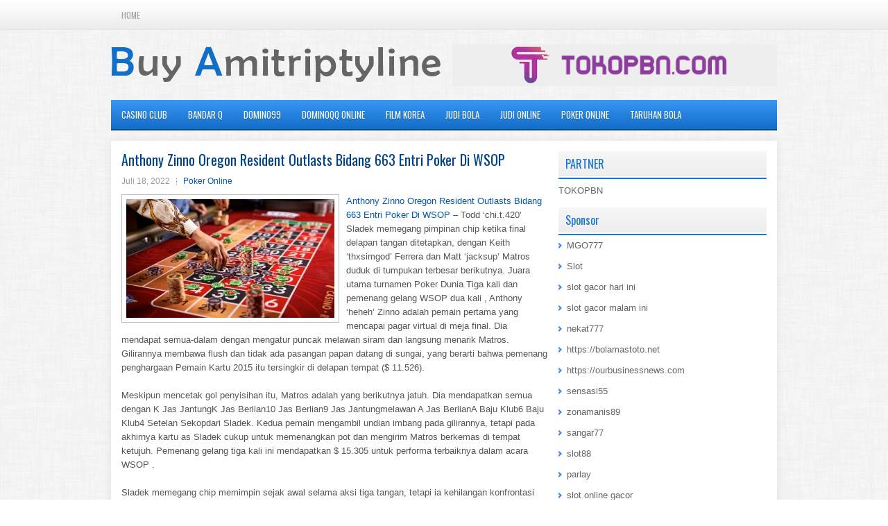

--- FILE ---
content_type: text/html; charset=UTF-8
request_url: http://www.guccioutletstores.us.com/anthony-zinno-oregon-resident-outlasts-bidang-663-entri-poker-di-wsop/
body_size: 10419
content:
<!DOCTYPE html><html xmlns="http://www.w3.org/1999/xhtml" lang="id">
<head profile="http://gmpg.org/xfn/11">
<meta http-equiv="Content-Type" content="text/html; charset=UTF-8" />

<meta name="viewport" content="width=device-width, initial-scale=1.0"/>
<link rel="stylesheet" href="http://www.guccioutletstores.us.com/wp-content/themes/Prada/lib/css/reset.css" type="text/css" media="screen, projection" />
<link rel="stylesheet" href="http://www.guccioutletstores.us.com/wp-content/themes/Prada/lib/css/defaults.css" type="text/css" media="screen, projection" />
<!--[if lt IE 8]><link rel="stylesheet" href="http://www.guccioutletstores.us.com/wp-content/themes/Prada/lib/css/ie.css" type="text/css" media="screen, projection" /><![endif]-->

<link rel="stylesheet" href="http://www.guccioutletstores.us.com/wp-content/themes/Prada/style.css" type="text/css" media="screen, projection" />

<title>Anthony Zinno Oregon Resident Outlasts Bidang 663 Entri Poker Di WSOP &#8211; Buy Amitriptyline</title>
<meta name='robots' content='max-image-preview:large' />
<link rel="alternate" type="application/rss+xml" title="Buy Amitriptyline &raquo; Anthony Zinno Oregon Resident Outlasts Bidang 663 Entri Poker Di WSOP Umpan Komentar" href="http://www.guccioutletstores.us.com/anthony-zinno-oregon-resident-outlasts-bidang-663-entri-poker-di-wsop/feed/" />
<script type="text/javascript">
window._wpemojiSettings = {"baseUrl":"https:\/\/s.w.org\/images\/core\/emoji\/14.0.0\/72x72\/","ext":".png","svgUrl":"https:\/\/s.w.org\/images\/core\/emoji\/14.0.0\/svg\/","svgExt":".svg","source":{"concatemoji":"http:\/\/www.guccioutletstores.us.com\/wp-includes\/js\/wp-emoji-release.min.js?ver=6.2.2"}};
/*! This file is auto-generated */
!function(e,a,t){var n,r,o,i=a.createElement("canvas"),p=i.getContext&&i.getContext("2d");function s(e,t){p.clearRect(0,0,i.width,i.height),p.fillText(e,0,0);e=i.toDataURL();return p.clearRect(0,0,i.width,i.height),p.fillText(t,0,0),e===i.toDataURL()}function c(e){var t=a.createElement("script");t.src=e,t.defer=t.type="text/javascript",a.getElementsByTagName("head")[0].appendChild(t)}for(o=Array("flag","emoji"),t.supports={everything:!0,everythingExceptFlag:!0},r=0;r<o.length;r++)t.supports[o[r]]=function(e){if(p&&p.fillText)switch(p.textBaseline="top",p.font="600 32px Arial",e){case"flag":return s("\ud83c\udff3\ufe0f\u200d\u26a7\ufe0f","\ud83c\udff3\ufe0f\u200b\u26a7\ufe0f")?!1:!s("\ud83c\uddfa\ud83c\uddf3","\ud83c\uddfa\u200b\ud83c\uddf3")&&!s("\ud83c\udff4\udb40\udc67\udb40\udc62\udb40\udc65\udb40\udc6e\udb40\udc67\udb40\udc7f","\ud83c\udff4\u200b\udb40\udc67\u200b\udb40\udc62\u200b\udb40\udc65\u200b\udb40\udc6e\u200b\udb40\udc67\u200b\udb40\udc7f");case"emoji":return!s("\ud83e\udef1\ud83c\udffb\u200d\ud83e\udef2\ud83c\udfff","\ud83e\udef1\ud83c\udffb\u200b\ud83e\udef2\ud83c\udfff")}return!1}(o[r]),t.supports.everything=t.supports.everything&&t.supports[o[r]],"flag"!==o[r]&&(t.supports.everythingExceptFlag=t.supports.everythingExceptFlag&&t.supports[o[r]]);t.supports.everythingExceptFlag=t.supports.everythingExceptFlag&&!t.supports.flag,t.DOMReady=!1,t.readyCallback=function(){t.DOMReady=!0},t.supports.everything||(n=function(){t.readyCallback()},a.addEventListener?(a.addEventListener("DOMContentLoaded",n,!1),e.addEventListener("load",n,!1)):(e.attachEvent("onload",n),a.attachEvent("onreadystatechange",function(){"complete"===a.readyState&&t.readyCallback()})),(e=t.source||{}).concatemoji?c(e.concatemoji):e.wpemoji&&e.twemoji&&(c(e.twemoji),c(e.wpemoji)))}(window,document,window._wpemojiSettings);
</script>
<style type="text/css">
img.wp-smiley,
img.emoji {
	display: inline !important;
	border: none !important;
	box-shadow: none !important;
	height: 1em !important;
	width: 1em !important;
	margin: 0 0.07em !important;
	vertical-align: -0.1em !important;
	background: none !important;
	padding: 0 !important;
}
</style>
	<link rel='stylesheet' id='wp-block-library-css' href='http://www.guccioutletstores.us.com/wp-includes/css/dist/block-library/style.min.css?ver=6.2.2' type='text/css' media='all' />
<link rel='stylesheet' id='classic-theme-styles-css' href='http://www.guccioutletstores.us.com/wp-includes/css/classic-themes.min.css?ver=6.2.2' type='text/css' media='all' />
<style id='global-styles-inline-css' type='text/css'>
body{--wp--preset--color--black: #000000;--wp--preset--color--cyan-bluish-gray: #abb8c3;--wp--preset--color--white: #ffffff;--wp--preset--color--pale-pink: #f78da7;--wp--preset--color--vivid-red: #cf2e2e;--wp--preset--color--luminous-vivid-orange: #ff6900;--wp--preset--color--luminous-vivid-amber: #fcb900;--wp--preset--color--light-green-cyan: #7bdcb5;--wp--preset--color--vivid-green-cyan: #00d084;--wp--preset--color--pale-cyan-blue: #8ed1fc;--wp--preset--color--vivid-cyan-blue: #0693e3;--wp--preset--color--vivid-purple: #9b51e0;--wp--preset--gradient--vivid-cyan-blue-to-vivid-purple: linear-gradient(135deg,rgba(6,147,227,1) 0%,rgb(155,81,224) 100%);--wp--preset--gradient--light-green-cyan-to-vivid-green-cyan: linear-gradient(135deg,rgb(122,220,180) 0%,rgb(0,208,130) 100%);--wp--preset--gradient--luminous-vivid-amber-to-luminous-vivid-orange: linear-gradient(135deg,rgba(252,185,0,1) 0%,rgba(255,105,0,1) 100%);--wp--preset--gradient--luminous-vivid-orange-to-vivid-red: linear-gradient(135deg,rgba(255,105,0,1) 0%,rgb(207,46,46) 100%);--wp--preset--gradient--very-light-gray-to-cyan-bluish-gray: linear-gradient(135deg,rgb(238,238,238) 0%,rgb(169,184,195) 100%);--wp--preset--gradient--cool-to-warm-spectrum: linear-gradient(135deg,rgb(74,234,220) 0%,rgb(151,120,209) 20%,rgb(207,42,186) 40%,rgb(238,44,130) 60%,rgb(251,105,98) 80%,rgb(254,248,76) 100%);--wp--preset--gradient--blush-light-purple: linear-gradient(135deg,rgb(255,206,236) 0%,rgb(152,150,240) 100%);--wp--preset--gradient--blush-bordeaux: linear-gradient(135deg,rgb(254,205,165) 0%,rgb(254,45,45) 50%,rgb(107,0,62) 100%);--wp--preset--gradient--luminous-dusk: linear-gradient(135deg,rgb(255,203,112) 0%,rgb(199,81,192) 50%,rgb(65,88,208) 100%);--wp--preset--gradient--pale-ocean: linear-gradient(135deg,rgb(255,245,203) 0%,rgb(182,227,212) 50%,rgb(51,167,181) 100%);--wp--preset--gradient--electric-grass: linear-gradient(135deg,rgb(202,248,128) 0%,rgb(113,206,126) 100%);--wp--preset--gradient--midnight: linear-gradient(135deg,rgb(2,3,129) 0%,rgb(40,116,252) 100%);--wp--preset--duotone--dark-grayscale: url('#wp-duotone-dark-grayscale');--wp--preset--duotone--grayscale: url('#wp-duotone-grayscale');--wp--preset--duotone--purple-yellow: url('#wp-duotone-purple-yellow');--wp--preset--duotone--blue-red: url('#wp-duotone-blue-red');--wp--preset--duotone--midnight: url('#wp-duotone-midnight');--wp--preset--duotone--magenta-yellow: url('#wp-duotone-magenta-yellow');--wp--preset--duotone--purple-green: url('#wp-duotone-purple-green');--wp--preset--duotone--blue-orange: url('#wp-duotone-blue-orange');--wp--preset--font-size--small: 13px;--wp--preset--font-size--medium: 20px;--wp--preset--font-size--large: 36px;--wp--preset--font-size--x-large: 42px;--wp--preset--spacing--20: 0.44rem;--wp--preset--spacing--30: 0.67rem;--wp--preset--spacing--40: 1rem;--wp--preset--spacing--50: 1.5rem;--wp--preset--spacing--60: 2.25rem;--wp--preset--spacing--70: 3.38rem;--wp--preset--spacing--80: 5.06rem;--wp--preset--shadow--natural: 6px 6px 9px rgba(0, 0, 0, 0.2);--wp--preset--shadow--deep: 12px 12px 50px rgba(0, 0, 0, 0.4);--wp--preset--shadow--sharp: 6px 6px 0px rgba(0, 0, 0, 0.2);--wp--preset--shadow--outlined: 6px 6px 0px -3px rgba(255, 255, 255, 1), 6px 6px rgba(0, 0, 0, 1);--wp--preset--shadow--crisp: 6px 6px 0px rgba(0, 0, 0, 1);}:where(.is-layout-flex){gap: 0.5em;}body .is-layout-flow > .alignleft{float: left;margin-inline-start: 0;margin-inline-end: 2em;}body .is-layout-flow > .alignright{float: right;margin-inline-start: 2em;margin-inline-end: 0;}body .is-layout-flow > .aligncenter{margin-left: auto !important;margin-right: auto !important;}body .is-layout-constrained > .alignleft{float: left;margin-inline-start: 0;margin-inline-end: 2em;}body .is-layout-constrained > .alignright{float: right;margin-inline-start: 2em;margin-inline-end: 0;}body .is-layout-constrained > .aligncenter{margin-left: auto !important;margin-right: auto !important;}body .is-layout-constrained > :where(:not(.alignleft):not(.alignright):not(.alignfull)){max-width: var(--wp--style--global--content-size);margin-left: auto !important;margin-right: auto !important;}body .is-layout-constrained > .alignwide{max-width: var(--wp--style--global--wide-size);}body .is-layout-flex{display: flex;}body .is-layout-flex{flex-wrap: wrap;align-items: center;}body .is-layout-flex > *{margin: 0;}:where(.wp-block-columns.is-layout-flex){gap: 2em;}.has-black-color{color: var(--wp--preset--color--black) !important;}.has-cyan-bluish-gray-color{color: var(--wp--preset--color--cyan-bluish-gray) !important;}.has-white-color{color: var(--wp--preset--color--white) !important;}.has-pale-pink-color{color: var(--wp--preset--color--pale-pink) !important;}.has-vivid-red-color{color: var(--wp--preset--color--vivid-red) !important;}.has-luminous-vivid-orange-color{color: var(--wp--preset--color--luminous-vivid-orange) !important;}.has-luminous-vivid-amber-color{color: var(--wp--preset--color--luminous-vivid-amber) !important;}.has-light-green-cyan-color{color: var(--wp--preset--color--light-green-cyan) !important;}.has-vivid-green-cyan-color{color: var(--wp--preset--color--vivid-green-cyan) !important;}.has-pale-cyan-blue-color{color: var(--wp--preset--color--pale-cyan-blue) !important;}.has-vivid-cyan-blue-color{color: var(--wp--preset--color--vivid-cyan-blue) !important;}.has-vivid-purple-color{color: var(--wp--preset--color--vivid-purple) !important;}.has-black-background-color{background-color: var(--wp--preset--color--black) !important;}.has-cyan-bluish-gray-background-color{background-color: var(--wp--preset--color--cyan-bluish-gray) !important;}.has-white-background-color{background-color: var(--wp--preset--color--white) !important;}.has-pale-pink-background-color{background-color: var(--wp--preset--color--pale-pink) !important;}.has-vivid-red-background-color{background-color: var(--wp--preset--color--vivid-red) !important;}.has-luminous-vivid-orange-background-color{background-color: var(--wp--preset--color--luminous-vivid-orange) !important;}.has-luminous-vivid-amber-background-color{background-color: var(--wp--preset--color--luminous-vivid-amber) !important;}.has-light-green-cyan-background-color{background-color: var(--wp--preset--color--light-green-cyan) !important;}.has-vivid-green-cyan-background-color{background-color: var(--wp--preset--color--vivid-green-cyan) !important;}.has-pale-cyan-blue-background-color{background-color: var(--wp--preset--color--pale-cyan-blue) !important;}.has-vivid-cyan-blue-background-color{background-color: var(--wp--preset--color--vivid-cyan-blue) !important;}.has-vivid-purple-background-color{background-color: var(--wp--preset--color--vivid-purple) !important;}.has-black-border-color{border-color: var(--wp--preset--color--black) !important;}.has-cyan-bluish-gray-border-color{border-color: var(--wp--preset--color--cyan-bluish-gray) !important;}.has-white-border-color{border-color: var(--wp--preset--color--white) !important;}.has-pale-pink-border-color{border-color: var(--wp--preset--color--pale-pink) !important;}.has-vivid-red-border-color{border-color: var(--wp--preset--color--vivid-red) !important;}.has-luminous-vivid-orange-border-color{border-color: var(--wp--preset--color--luminous-vivid-orange) !important;}.has-luminous-vivid-amber-border-color{border-color: var(--wp--preset--color--luminous-vivid-amber) !important;}.has-light-green-cyan-border-color{border-color: var(--wp--preset--color--light-green-cyan) !important;}.has-vivid-green-cyan-border-color{border-color: var(--wp--preset--color--vivid-green-cyan) !important;}.has-pale-cyan-blue-border-color{border-color: var(--wp--preset--color--pale-cyan-blue) !important;}.has-vivid-cyan-blue-border-color{border-color: var(--wp--preset--color--vivid-cyan-blue) !important;}.has-vivid-purple-border-color{border-color: var(--wp--preset--color--vivid-purple) !important;}.has-vivid-cyan-blue-to-vivid-purple-gradient-background{background: var(--wp--preset--gradient--vivid-cyan-blue-to-vivid-purple) !important;}.has-light-green-cyan-to-vivid-green-cyan-gradient-background{background: var(--wp--preset--gradient--light-green-cyan-to-vivid-green-cyan) !important;}.has-luminous-vivid-amber-to-luminous-vivid-orange-gradient-background{background: var(--wp--preset--gradient--luminous-vivid-amber-to-luminous-vivid-orange) !important;}.has-luminous-vivid-orange-to-vivid-red-gradient-background{background: var(--wp--preset--gradient--luminous-vivid-orange-to-vivid-red) !important;}.has-very-light-gray-to-cyan-bluish-gray-gradient-background{background: var(--wp--preset--gradient--very-light-gray-to-cyan-bluish-gray) !important;}.has-cool-to-warm-spectrum-gradient-background{background: var(--wp--preset--gradient--cool-to-warm-spectrum) !important;}.has-blush-light-purple-gradient-background{background: var(--wp--preset--gradient--blush-light-purple) !important;}.has-blush-bordeaux-gradient-background{background: var(--wp--preset--gradient--blush-bordeaux) !important;}.has-luminous-dusk-gradient-background{background: var(--wp--preset--gradient--luminous-dusk) !important;}.has-pale-ocean-gradient-background{background: var(--wp--preset--gradient--pale-ocean) !important;}.has-electric-grass-gradient-background{background: var(--wp--preset--gradient--electric-grass) !important;}.has-midnight-gradient-background{background: var(--wp--preset--gradient--midnight) !important;}.has-small-font-size{font-size: var(--wp--preset--font-size--small) !important;}.has-medium-font-size{font-size: var(--wp--preset--font-size--medium) !important;}.has-large-font-size{font-size: var(--wp--preset--font-size--large) !important;}.has-x-large-font-size{font-size: var(--wp--preset--font-size--x-large) !important;}
.wp-block-navigation a:where(:not(.wp-element-button)){color: inherit;}
:where(.wp-block-columns.is-layout-flex){gap: 2em;}
.wp-block-pullquote{font-size: 1.5em;line-height: 1.6;}
</style>
<script type='text/javascript' src='http://www.guccioutletstores.us.com/wp-includes/js/jquery/jquery.min.js?ver=3.6.4' id='jquery-core-js'></script>
<script type='text/javascript' src='http://www.guccioutletstores.us.com/wp-includes/js/jquery/jquery-migrate.min.js?ver=3.4.0' id='jquery-migrate-js'></script>
<script type='text/javascript' src='http://www.guccioutletstores.us.com/wp-content/themes/Prada/lib/js/superfish.js?ver=6.2.2' id='superfish-js'></script>
<script type='text/javascript' src='http://www.guccioutletstores.us.com/wp-content/themes/Prada/lib/js/jquery.mobilemenu.js?ver=6.2.2' id='mobilemenu-js'></script>
<link rel="https://api.w.org/" href="http://www.guccioutletstores.us.com/wp-json/" /><link rel="alternate" type="application/json" href="http://www.guccioutletstores.us.com/wp-json/wp/v2/posts/2203" /><link rel="EditURI" type="application/rsd+xml" title="RSD" href="http://www.guccioutletstores.us.com/xmlrpc.php?rsd" />
<link rel="wlwmanifest" type="application/wlwmanifest+xml" href="http://www.guccioutletstores.us.com/wp-includes/wlwmanifest.xml" />

<link rel="canonical" href="http://www.guccioutletstores.us.com/anthony-zinno-oregon-resident-outlasts-bidang-663-entri-poker-di-wsop/" />
<link rel='shortlink' href='http://www.guccioutletstores.us.com/?p=2203' />
<link rel="alternate" type="application/json+oembed" href="http://www.guccioutletstores.us.com/wp-json/oembed/1.0/embed?url=http%3A%2F%2Fwww.guccioutletstores.us.com%2Fanthony-zinno-oregon-resident-outlasts-bidang-663-entri-poker-di-wsop%2F" />
<link rel="alternate" type="text/xml+oembed" href="http://www.guccioutletstores.us.com/wp-json/oembed/1.0/embed?url=http%3A%2F%2Fwww.guccioutletstores.us.com%2Fanthony-zinno-oregon-resident-outlasts-bidang-663-entri-poker-di-wsop%2F&#038;format=xml" />
<link rel="shortcut icon" href="http://www.guccioutletstores.us.com/wp-content/uploads/2021/02/f.png" type="image/x-icon" />
<link rel="alternate" type="application/rss+xml" title="Buy Amitriptyline RSS Feed" href="http://www.guccioutletstores.us.com/feed/" />
<link rel="pingback" href="http://www.guccioutletstores.us.com/xmlrpc.php" />

</head>

<body class="post-template-default single single-post postid-2203 single-format-standard">

<div id="container">

            <div class="clearfix">
            			        <div class="menu-primary-container">
			<ul class="menus menu-primary">
                <li ><a href="http://www.guccioutletstores.us.com">Home</a></li>
							</ul>
		</div>
                      <!--.primary menu--> 	
                </div>
        

    <div id="header">
    
        <div class="logo">
         
            <a href="http://www.guccioutletstores.us.com"><img src="http://www.guccioutletstores.us.com/wp-content/uploads/2021/02/logo.png" alt="Buy Amitriptyline" title="Buy Amitriptyline" /></a>
         
        </div><!-- .logo -->

        <div class="header-right">
            <a href="https://www.tokopbn.com/" target="_blank"><img src="http://www.guccioutletstores.us.com/wp-content/uploads/2021/02/banner-toko-pbn.png" alt="Check for details" /></a> 
        </div><!-- .header-right -->
        
    </div><!-- #header -->
    
            <div class="clearfix">
            			<div class="menu-secondary-container"><ul id="menu-primary" class="menus menu-secondary"><li id="menu-item-157" class="menu-item menu-item-type-taxonomy menu-item-object-category menu-item-157"><a href="http://www.guccioutletstores.us.com/category/casino-club/">Casino Club</a></li>
<li id="menu-item-156" class="menu-item menu-item-type-taxonomy menu-item-object-category menu-item-156"><a href="http://www.guccioutletstores.us.com/category/bandar-q/">Bandar Q</a></li>
<li id="menu-item-158" class="menu-item menu-item-type-taxonomy menu-item-object-category menu-item-158"><a href="http://www.guccioutletstores.us.com/category/domino99/">Domino99</a></li>
<li id="menu-item-159" class="menu-item menu-item-type-taxonomy menu-item-object-category menu-item-159"><a href="http://www.guccioutletstores.us.com/category/dominoqq-online/">DominoQQ Online</a></li>
<li id="menu-item-160" class="menu-item menu-item-type-taxonomy menu-item-object-category menu-item-160"><a href="http://www.guccioutletstores.us.com/category/film-korea/">Film Korea</a></li>
<li id="menu-item-161" class="menu-item menu-item-type-taxonomy menu-item-object-category menu-item-161"><a href="http://www.guccioutletstores.us.com/category/togel-online/">judi bola</a></li>
<li id="menu-item-162" class="menu-item menu-item-type-taxonomy menu-item-object-category menu-item-162"><a href="http://www.guccioutletstores.us.com/category/judi-online/">Judi Online</a></li>
<li id="menu-item-163" class="menu-item menu-item-type-taxonomy menu-item-object-category current-post-ancestor current-menu-parent current-post-parent menu-item-163"><a href="http://www.guccioutletstores.us.com/category/poker-online/">Poker Online</a></li>
<li id="menu-item-164" class="menu-item menu-item-type-taxonomy menu-item-object-category menu-item-164"><a href="http://www.guccioutletstores.us.com/category/taruhan-bola/">Taruhan Bola</a></li>
</ul></div>              <!--.secondary menu--> 	
                </div>
    
    <div id="main">
    
            
        <div id="content">
            
                    
            
    <div class="post post-single clearfix post-2203 type-post status-publish format-standard has-post-thumbnail hentry category-poker-online tag-casino tag-judi tag-poker tag-slot" id="post-2203">
    
        <h2 class="title">Anthony Zinno Oregon Resident Outlasts Bidang 663 Entri Poker Di WSOP</h2>
        
        <div class="postmeta-primary">
    
            <span class="meta_date">Juli 18, 2022</span>
           &nbsp; <span class="meta_categories"><a href="http://www.guccioutletstores.us.com/category/poker-online/" rel="category tag">Poker Online</a></span>
    
                 
        </div>
        
        <div class="entry clearfix">
            
            <img width="300" height="171" src="http://www.guccioutletstores.us.com/wp-content/uploads/2021/04/Q26.jpg" class="alignleft featured_image wp-post-image" alt="" decoding="async" srcset="http://www.guccioutletstores.us.com/wp-content/uploads/2021/04/Q26.jpg 700w, http://www.guccioutletstores.us.com/wp-content/uploads/2021/04/Q26-300x171.jpg 300w" sizes="(max-width: 300px) 100vw, 300px" />            
            <p><a href="http://www.guccioutletstores.us.com/anthony-zinno-oregon-resident-outlasts-bidang-663-entri-poker-di-wsop/">Anthony Zinno Oregon Resident Outlasts Bidang 663 Entri Poker Di WSOP</a> &#8211; Todd &#8216;chi.t.420&#8217; Sladek memegang pimpinan chip ketika final delapan tangan ditetapkan, dengan Keith &#8216;thxsimgod&#8217; Ferrera dan Matt &#8216;jacksup&#8217; Matros duduk di tumpukan terbesar berikutnya. Juara utama turnamen Poker Dunia Tiga kali dan pemenang gelang WSOP dua kali , Anthony &#8216;heheh&#8217; Zinno adalah pemain pertama yang mencapai pagar virtual di meja final. Dia mendapat semua-dalam dengan mengatur puncak melawan siram dan langsung menarik Matros. Gilirannya membawa flush dan tidak ada pasangan papan datang di sungai, yang berarti bahwa pemenang penghargaan Pemain Kartu 2015 itu tersingkir di delapan tempat ($ 11.526).</p>
<p>Meskipun mencetak gol penyisihan itu, Matros adalah yang berikutnya jatuh. Dia mendapatkan semua dengan K Jas JantungK Jas Berlian10 Jas Berlian9 Jas Jantungmelawan A Jas BerlianA Baju Klub6 Baju Klub4 Setelan Sekopdari Sladek. Kedua pemain mengambil undian imbang pada gilirannya, tetapi pada akhirnya kartu as Sladek cukup untuk memenangkan pot dan mengirim Matros berkemas di tempat ketujuh. Pemenang gelang tiga kali ini mendapatkan $ 15.305 untuk performa terbaiknya dalam acara WSOP .</p>
<p>Sladek memegang chip memimpin sejak awal selama aksi tiga tangan, tetapi ia kehilangan konfrontasi besar dengan Daniels yang berakhir tanpa pertikaian untuk meluncur ke bawah leaderboard. Dia akhirnya mendapatkan chip terakhirnya di preflop dengan K Setelan SekopQ Jas Jantung10 Jas Berlian3 Setelan Sekopdan dipanggil oleh Daniels, yang memegang A Jas BerlianQ Setelan SekopJ Jas Berlian5 Jas Berlian. Papan kehabisan J Setelan Sekop9 Setelan Sekop9 Baju KlubK Jas Jantung10 Jas Berliandan Daniels membuat ace-high straight. Pertunjukan ketiga tempat Sladek menghasilkan $ 56.749.</p>
<p>Aksi head-up dimulai dengan Dunlap memegang sekitar 8,4 juta untuk 4,8 juta Daniels. Pada saat tangan terakhir muncul, Dunlap telah membangun lebih dari keunggulan 3: 1. Tangan itu dimulai dengan Daniels mengurangi tombol menjadi 400.000 dengan A Jas JantungJ Baju Klub6 Baju Klub5 Jas Berlian. Dunlap tiga taruhan menjadi 1.200.000 dari big blind dengan A Setelan SekopA Baju KlubK Setelan Sekop3 Baju Klubdan Daniels dipanggil kunjungi agen judi <a href="https://www.ispcan2018.org/">login sbobet</a>.</p>
<p>Kegagalan turun K Jas Berlian9 Baju Klub8 Jas Berliandan Dunlap bertaruh 1.800.000. Daniels memanggil all-in untuk 1.622.632. K Baju Klubpada gilirannya memberi Dunlap raja perjalanan untuk pergi bersama dengan imbang kacang flush. Angka 4 Baju Klubdi sungai benar-benar memberikan kedua pemain flushes, tetapi kacang Dunlap flush mengamankan pot dan gelar. Daniels menguangkan $ 82.069 sebagai pemenang kedua.</p>
    
        </div>
        
        <div class="postmeta-secondary"><span class="meta_tags"><a href="http://www.guccioutletstores.us.com/tag/casino/" rel="tag">Casino</a>, <a href="http://www.guccioutletstores.us.com/tag/judi/" rel="tag">Judi</a>, <a href="http://www.guccioutletstores.us.com/tag/poker/" rel="tag">Poker</a>, <a href="http://www.guccioutletstores.us.com/tag/slot/" rel="tag">Slot</a></span></div> 
        
    
    </div><!-- Post ID 2203 -->
    
                
                    
        </div><!-- #content -->
    
        
<div id="sidebar-primary">
	
		<ul class="widget_text widget-container">
			<li id="custom_html-6" class="widget_text widget widget_custom_html">
				<h3 class="widgettitle">PARTNER</h3>
				<div class="textwidget custom-html-widget"><a href="https://www.tokopbn.com/">TOKOPBN</a></div>
			</li>
		</ul>
		
		<ul class="widget-container">
			<li id="sponsor" class="widget widget_meta">
				<h3 class="widgettitle">Sponsor</h3>			
				<ul>
					<li><a href="https://www.ziggieslivemusic.com/">MGO777</a></li>
                    		<li><a href="https://www.fctwentesupportervanelkaar.nl/partners">Slot</a></li>
                    		<li><a href="https://nilsvengewine.com/howdy-1">slot gacor hari ini</a></li>
                    		<li><a href="https://www.lelanrestaurant.com/menu/">slot gacor malam ini</a></li>
                    		<li><a href="https://www.bumdespangasi.com/Kontak/">nekat777</a></li>
                    		<li><a href="https://bolamastoto.net">https://bolamastoto.net</a></li>
                    		<li><a href="https://ourbusinessnews.com">https://ourbusinessnews.com</a></li>
                    		<li><a href="https://sensasi55x1000.com">sensasi55</a></li>
                    		<li><a href="https://zonamanis89.id/">zonamanis89</a></li>
                    		<li><a href="https://sangar77plinko.com/">sangar77</a></li>
                    		<li><a href="https://vishwakarmayojana.com/">slot88</a></li>
                    		<li><a href="https://www.uppercrustpizzacathedralcity.com/">parlay</a></li>
                    		<li><a href="https://www.lesvalades.com/">slot online gacor</a></li>
                    		<li><a href="https://www.philippineshonolulu.org/">judi slot gacor</a></li>
                    						</ul>
			</li>
		</ul>

    <ul class="widget-container"><li id="block-2" class="widget widget_block"><!-- 7296a525667081e95826f3e6b2494f9b --></li></ul>
		<ul class="widget-container"><li id="recent-posts-4" class="widget widget_recent_entries">
		<h3 class="widgettitle">Pos-pos Terbaru</h3>
		<ul>
											<li>
					<a href="http://www.guccioutletstores.us.com/setelah-kegagalan-pastikan-persentase-dipahami-dalam-slot-qq-2026/">Setelah kegagalan pastikan persentase dipahami dalam Slot QQ 2026</a>
											<span class="post-date">Januari 21, 2026</span>
									</li>
											<li>
					<a href="http://www.guccioutletstores.us.com/banyak-hal-dalam-dunia-slot-2026-online-dan-patut-disimak/">Banyak Hal Dalam Dunia Slot 2026 Online Dan Patut Disimak</a>
											<span class="post-date">Januari 17, 2026</span>
									</li>
											<li>
					<a href="http://www.guccioutletstores.us.com/kamar-poker-2026-nevada-menerima-8-917-000-gabungan-secara-online-menyeluruh/">Kamar Poker 2026 Nevada menerima $ 8.917.000 gabungan secara online menyeluruh</a>
											<span class="post-date">Januari 17, 2026</span>
									</li>
											<li>
					<a href="http://www.guccioutletstores.us.com/definisi-komponen-pro-amatir-pemain-rekreasi-dalam-istilah-dunia-togel-2026/">Definisi komponen pro amatir pemain rekreasi dalam istilah dunia Togel 2026</a>
											<span class="post-date">Januari 16, 2026</span>
									</li>
											<li>
					<a href="http://www.guccioutletstores.us.com/casino-slot-toto-2026-atlantic-city-bisa-dibuka-kembali-secara-online-melalui-situs-terpercaya/">Casino Slot Toto 2026 Atlantic City Bisa Dibuka Kembali Secara Online Melalui Situs Terpercaya</a>
											<span class="post-date">Januari 16, 2026</span>
									</li>
					</ul>

		</li></ul><ul class="widget-container"><li id="meta-4" class="widget widget_meta"><h3 class="widgettitle">Meta</h3>
		<ul>
						<li><a href="http://www.guccioutletstores.us.com/wp-login.php">Masuk</a></li>
			<li><a href="http://www.guccioutletstores.us.com/feed/">Feed entri</a></li>
			<li><a href="http://www.guccioutletstores.us.com/comments/feed/">Feed komentar</a></li>

			<li><a href="https://wordpress.org/">WordPress.org</a></li>
		</ul>

		</li></ul><ul class="widget-container"><li id="categories-3" class="widget widget_categories"><h3 class="widgettitle">Kategori</h3>
			<ul>
					<li class="cat-item cat-item-21"><a href="http://www.guccioutletstores.us.com/category/judi-online/">Judi Online</a> (536)
</li>
	<li class="cat-item cat-item-61"><a href="http://www.guccioutletstores.us.com/category/kasino-online/">kasino online</a> (554)
</li>
	<li class="cat-item cat-item-2"><a href="http://www.guccioutletstores.us.com/category/poker-online/">Poker Online</a> (554)
</li>
	<li class="cat-item cat-item-65"><a href="http://www.guccioutletstores.us.com/category/slot-online/">Slot Online</a> (137)
</li>
	<li class="cat-item cat-item-41"><a href="http://www.guccioutletstores.us.com/category/togel-online/">Togel Online</a> (107)
</li>
			</ul>

			</li></ul><ul class="widget-container"><li id="archives-4" class="widget widget_archive"><h3 class="widgettitle">Arsip</h3>
			<ul>
					<li><a href='http://www.guccioutletstores.us.com/2026/01/'>Januari 2026</a>&nbsp;(22)</li>
	<li><a href='http://www.guccioutletstores.us.com/2025/12/'>Desember 2025</a>&nbsp;(28)</li>
	<li><a href='http://www.guccioutletstores.us.com/2025/11/'>November 2025</a>&nbsp;(32)</li>
	<li><a href='http://www.guccioutletstores.us.com/2025/10/'>Oktober 2025</a>&nbsp;(22)</li>
	<li><a href='http://www.guccioutletstores.us.com/2025/09/'>September 2025</a>&nbsp;(23)</li>
	<li><a href='http://www.guccioutletstores.us.com/2025/08/'>Agustus 2025</a>&nbsp;(10)</li>
	<li><a href='http://www.guccioutletstores.us.com/2025/07/'>Juli 2025</a>&nbsp;(22)</li>
	<li><a href='http://www.guccioutletstores.us.com/2025/06/'>Juni 2025</a>&nbsp;(22)</li>
	<li><a href='http://www.guccioutletstores.us.com/2025/05/'>Mei 2025</a>&nbsp;(14)</li>
	<li><a href='http://www.guccioutletstores.us.com/2025/04/'>April 2025</a>&nbsp;(26)</li>
	<li><a href='http://www.guccioutletstores.us.com/2025/03/'>Maret 2025</a>&nbsp;(41)</li>
	<li><a href='http://www.guccioutletstores.us.com/2025/02/'>Februari 2025</a>&nbsp;(30)</li>
	<li><a href='http://www.guccioutletstores.us.com/2025/01/'>Januari 2025</a>&nbsp;(34)</li>
	<li><a href='http://www.guccioutletstores.us.com/2024/12/'>Desember 2024</a>&nbsp;(31)</li>
	<li><a href='http://www.guccioutletstores.us.com/2024/11/'>November 2024</a>&nbsp;(39)</li>
	<li><a href='http://www.guccioutletstores.us.com/2024/10/'>Oktober 2024</a>&nbsp;(35)</li>
	<li><a href='http://www.guccioutletstores.us.com/2024/09/'>September 2024</a>&nbsp;(36)</li>
	<li><a href='http://www.guccioutletstores.us.com/2024/08/'>Agustus 2024</a>&nbsp;(48)</li>
	<li><a href='http://www.guccioutletstores.us.com/2024/07/'>Juli 2024</a>&nbsp;(45)</li>
	<li><a href='http://www.guccioutletstores.us.com/2024/06/'>Juni 2024</a>&nbsp;(46)</li>
	<li><a href='http://www.guccioutletstores.us.com/2024/05/'>Mei 2024</a>&nbsp;(38)</li>
	<li><a href='http://www.guccioutletstores.us.com/2024/04/'>April 2024</a>&nbsp;(37)</li>
	<li><a href='http://www.guccioutletstores.us.com/2024/03/'>Maret 2024</a>&nbsp;(47)</li>
	<li><a href='http://www.guccioutletstores.us.com/2024/02/'>Februari 2024</a>&nbsp;(34)</li>
	<li><a href='http://www.guccioutletstores.us.com/2024/01/'>Januari 2024</a>&nbsp;(34)</li>
	<li><a href='http://www.guccioutletstores.us.com/2023/12/'>Desember 2023</a>&nbsp;(25)</li>
	<li><a href='http://www.guccioutletstores.us.com/2023/11/'>November 2023</a>&nbsp;(25)</li>
	<li><a href='http://www.guccioutletstores.us.com/2023/10/'>Oktober 2023</a>&nbsp;(37)</li>
	<li><a href='http://www.guccioutletstores.us.com/2023/09/'>September 2023</a>&nbsp;(26)</li>
	<li><a href='http://www.guccioutletstores.us.com/2023/08/'>Agustus 2023</a>&nbsp;(36)</li>
	<li><a href='http://www.guccioutletstores.us.com/2023/07/'>Juli 2023</a>&nbsp;(40)</li>
	<li><a href='http://www.guccioutletstores.us.com/2023/06/'>Juni 2023</a>&nbsp;(34)</li>
	<li><a href='http://www.guccioutletstores.us.com/2023/05/'>Mei 2023</a>&nbsp;(44)</li>
	<li><a href='http://www.guccioutletstores.us.com/2023/04/'>April 2023</a>&nbsp;(35)</li>
	<li><a href='http://www.guccioutletstores.us.com/2023/03/'>Maret 2023</a>&nbsp;(31)</li>
	<li><a href='http://www.guccioutletstores.us.com/2023/02/'>Februari 2023</a>&nbsp;(35)</li>
	<li><a href='http://www.guccioutletstores.us.com/2023/01/'>Januari 2023</a>&nbsp;(31)</li>
	<li><a href='http://www.guccioutletstores.us.com/2022/12/'>Desember 2022</a>&nbsp;(24)</li>
	<li><a href='http://www.guccioutletstores.us.com/2022/11/'>November 2022</a>&nbsp;(37)</li>
	<li><a href='http://www.guccioutletstores.us.com/2022/10/'>Oktober 2022</a>&nbsp;(34)</li>
	<li><a href='http://www.guccioutletstores.us.com/2022/09/'>September 2022</a>&nbsp;(37)</li>
	<li><a href='http://www.guccioutletstores.us.com/2022/08/'>Agustus 2022</a>&nbsp;(33)</li>
	<li><a href='http://www.guccioutletstores.us.com/2022/07/'>Juli 2022</a>&nbsp;(35)</li>
	<li><a href='http://www.guccioutletstores.us.com/2022/06/'>Juni 2022</a>&nbsp;(38)</li>
	<li><a href='http://www.guccioutletstores.us.com/2022/05/'>Mei 2022</a>&nbsp;(40)</li>
	<li><a href='http://www.guccioutletstores.us.com/2022/04/'>April 2022</a>&nbsp;(29)</li>
	<li><a href='http://www.guccioutletstores.us.com/2022/03/'>Maret 2022</a>&nbsp;(37)</li>
	<li><a href='http://www.guccioutletstores.us.com/2022/02/'>Februari 2022</a>&nbsp;(35)</li>
	<li><a href='http://www.guccioutletstores.us.com/2022/01/'>Januari 2022</a>&nbsp;(27)</li>
	<li><a href='http://www.guccioutletstores.us.com/2021/12/'>Desember 2021</a>&nbsp;(38)</li>
	<li><a href='http://www.guccioutletstores.us.com/2021/11/'>November 2021</a>&nbsp;(22)</li>
	<li><a href='http://www.guccioutletstores.us.com/2021/10/'>Oktober 2021</a>&nbsp;(23)</li>
	<li><a href='http://www.guccioutletstores.us.com/2021/09/'>September 2021</a>&nbsp;(22)</li>
	<li><a href='http://www.guccioutletstores.us.com/2021/08/'>Agustus 2021</a>&nbsp;(18)</li>
	<li><a href='http://www.guccioutletstores.us.com/2021/07/'>Juli 2021</a>&nbsp;(22)</li>
	<li><a href='http://www.guccioutletstores.us.com/2021/06/'>Juni 2021</a>&nbsp;(16)</li>
	<li><a href='http://www.guccioutletstores.us.com/2021/05/'>Mei 2021</a>&nbsp;(9)</li>
	<li><a href='http://www.guccioutletstores.us.com/2021/04/'>April 2021</a>&nbsp;(9)</li>
	<li><a href='http://www.guccioutletstores.us.com/2021/03/'>Maret 2021</a>&nbsp;(16)</li>
	<li><a href='http://www.guccioutletstores.us.com/2021/02/'>Februari 2021</a>&nbsp;(8)</li>
	<li><a href='http://www.guccioutletstores.us.com/2021/01/'>Januari 2021</a>&nbsp;(8)</li>
	<li><a href='http://www.guccioutletstores.us.com/2020/12/'>Desember 2020</a>&nbsp;(4)</li>
	<li><a href='http://www.guccioutletstores.us.com/2020/11/'>November 2020</a>&nbsp;(13)</li>
	<li><a href='http://www.guccioutletstores.us.com/2020/10/'>Oktober 2020</a>&nbsp;(10)</li>
	<li><a href='http://www.guccioutletstores.us.com/2020/09/'>September 2020</a>&nbsp;(14)</li>
	<li><a href='http://www.guccioutletstores.us.com/2020/08/'>Agustus 2020</a>&nbsp;(6)</li>
	<li><a href='http://www.guccioutletstores.us.com/2020/07/'>Juli 2020</a>&nbsp;(12)</li>
	<li><a href='http://www.guccioutletstores.us.com/2020/06/'>Juni 2020</a>&nbsp;(12)</li>
			</ul>

			</li></ul><ul class="widget-container"><li id="tag_cloud-2" class="widget widget_tag_cloud"><h3 class="widgettitle">Tag</h3><div class="tagcloud"><a href="http://www.guccioutletstores.us.com/tag/agen-bandarq/" class="tag-cloud-link tag-link-24 tag-link-position-1" style="font-size: 8.8484848484848pt;" aria-label="Agen BandarQ (2 item)">Agen BandarQ</a>
<a href="http://www.guccioutletstores.us.com/tag/agen-bandarqq/" class="tag-cloud-link tag-link-30 tag-link-position-2" style="font-size: 8pt;" aria-label="Agen BandarQQ (1 item)">Agen BandarQQ</a>
<a href="http://www.guccioutletstores.us.com/tag/agen-dominoqq/" class="tag-cloud-link tag-link-29 tag-link-position-3" style="font-size: 8pt;" aria-label="Agen DominoQQ (1 item)">Agen DominoQQ</a>
<a href="http://www.guccioutletstores.us.com/tag/agen-judi-online/" class="tag-cloud-link tag-link-11 tag-link-position-4" style="font-size: 8.8484848484848pt;" aria-label="Agen Judi Online (2 item)">Agen Judi Online</a>
<a href="http://www.guccioutletstores.us.com/tag/agen-poker/" class="tag-cloud-link tag-link-25 tag-link-position-5" style="font-size: 8.8484848484848pt;" aria-label="Agen Poker (2 item)">Agen Poker</a>
<a href="http://www.guccioutletstores.us.com/tag/agen-poker-qq/" class="tag-cloud-link tag-link-33 tag-link-position-6" style="font-size: 8pt;" aria-label="Agen Poker QQ (1 item)">Agen Poker QQ</a>
<a href="http://www.guccioutletstores.us.com/tag/agen-qq-online/" class="tag-cloud-link tag-link-18 tag-link-position-7" style="font-size: 8.8484848484848pt;" aria-label="Agen QQ Online (2 item)">Agen QQ Online</a>
<a href="http://www.guccioutletstores.us.com/tag/ahli-poker/" class="tag-cloud-link tag-link-54 tag-link-position-8" style="font-size: 8pt;" aria-label="Ahli Poker (1 item)">Ahli Poker</a>
<a href="http://www.guccioutletstores.us.com/tag/bandar/" class="tag-cloud-link tag-link-52 tag-link-position-9" style="font-size: 9.4141414141414pt;" aria-label="Bandar (3 item)">Bandar</a>
<a href="http://www.guccioutletstores.us.com/tag/bandar-judi-online/" class="tag-cloud-link tag-link-32 tag-link-position-10" style="font-size: 8pt;" aria-label="Bandar Judi Online (1 item)">Bandar Judi Online</a>
<a href="http://www.guccioutletstores.us.com/tag/bandar-poker/" class="tag-cloud-link tag-link-46 tag-link-position-11" style="font-size: 8pt;" aria-label="Bandar Poker (1 item)">Bandar Poker</a>
<a href="http://www.guccioutletstores.us.com/tag/bandarqq/" class="tag-cloud-link tag-link-10 tag-link-position-12" style="font-size: 9.4141414141414pt;" aria-label="BandarQQ (3 item)">BandarQQ</a>
<a href="http://www.guccioutletstores.us.com/tag/bet/" class="tag-cloud-link tag-link-55 tag-link-position-13" style="font-size: 8pt;" aria-label="Bet (1 item)">Bet</a>
<a href="http://www.guccioutletstores.us.com/tag/blackjack/" class="tag-cloud-link tag-link-13 tag-link-position-14" style="font-size: 10.592592592593pt;" aria-label="Blackjack (6 item)">Blackjack</a>
<a href="http://www.guccioutletstores.us.com/tag/bola/" class="tag-cloud-link tag-link-42 tag-link-position-15" style="font-size: 9.4141414141414pt;" aria-label="bola (3 item)">bola</a>
<a href="http://www.guccioutletstores.us.com/tag/capsa-susun/" class="tag-cloud-link tag-link-14 tag-link-position-16" style="font-size: 9.8855218855219pt;" aria-label="Capsa Susun (4 item)">Capsa Susun</a>
<a href="http://www.guccioutletstores.us.com/tag/casino/" class="tag-cloud-link tag-link-56 tag-link-position-17" style="font-size: 21.811447811448pt;" aria-label="Casino (1,706 item)">Casino</a>
<a href="http://www.guccioutletstores.us.com/tag/caspsa-susun/" class="tag-cloud-link tag-link-59 tag-link-position-18" style="font-size: 8pt;" aria-label="Caspsa Susun (1 item)">Caspsa Susun</a>
<a href="http://www.guccioutletstores.us.com/tag/chips/" class="tag-cloud-link tag-link-3 tag-link-position-19" style="font-size: 8pt;" aria-label="Chips (1 item)">Chips</a>
<a href="http://www.guccioutletstores.us.com/tag/daftar-poker/" class="tag-cloud-link tag-link-45 tag-link-position-20" style="font-size: 8pt;" aria-label="Daftar Poker (1 item)">Daftar Poker</a>
<a href="http://www.guccioutletstores.us.com/tag/daftar-poker-online/" class="tag-cloud-link tag-link-28 tag-link-position-21" style="font-size: 8pt;" aria-label="Daftar Poker Online (1 item)">Daftar Poker Online</a>
<a href="http://www.guccioutletstores.us.com/tag/domino/" class="tag-cloud-link tag-link-60 tag-link-position-22" style="font-size: 8pt;" aria-label="Domino (1 item)">Domino</a>
<a href="http://www.guccioutletstores.us.com/tag/domino99/" class="tag-cloud-link tag-link-31 tag-link-position-23" style="font-size: 8pt;" aria-label="Domino99 (1 item)">Domino99</a>
<a href="http://www.guccioutletstores.us.com/tag/dominoqq/" class="tag-cloud-link tag-link-9 tag-link-position-24" style="font-size: 8.8484848484848pt;" aria-label="DominoQQ (2 item)">DominoQQ</a>
<a href="http://www.guccioutletstores.us.com/tag/judi/" class="tag-cloud-link tag-link-5 tag-link-position-25" style="font-size: 22pt;" aria-label="Judi (1,872 item)">Judi</a>
<a href="http://www.guccioutletstores.us.com/tag/kasino/" class="tag-cloud-link tag-link-22 tag-link-position-26" style="font-size: 12.006734006734pt;" aria-label="Kasino (13 item)">Kasino</a>
<a href="http://www.guccioutletstores.us.com/tag/kasino-online/" class="tag-cloud-link tag-link-12 tag-link-position-27" style="font-size: 9.4141414141414pt;" aria-label="Kasino Online (3 item)">Kasino Online</a>
<a href="http://www.guccioutletstores.us.com/tag/korea/" class="tag-cloud-link tag-link-38 tag-link-position-28" style="font-size: 8.8484848484848pt;" aria-label="Korea (2 item)">Korea</a>
<a href="http://www.guccioutletstores.us.com/tag/main-poker/" class="tag-cloud-link tag-link-48 tag-link-position-29" style="font-size: 8.8484848484848pt;" aria-label="Main Poker (2 item)">Main Poker</a>
<a href="http://www.guccioutletstores.us.com/tag/nana/" class="tag-cloud-link tag-link-36 tag-link-position-30" style="font-size: 8pt;" aria-label="Nana (1 item)">Nana</a>
<a href="http://www.guccioutletstores.us.com/tag/park-sung-hoon/" class="tag-cloud-link tag-link-37 tag-link-position-31" style="font-size: 8pt;" aria-label="Park Sung Hoon (1 item)">Park Sung Hoon</a>
<a href="http://www.guccioutletstores.us.com/tag/poker/" class="tag-cloud-link tag-link-4 tag-link-position-32" style="font-size: 21.76430976431pt;" aria-label="Poker (1,666 item)">Poker</a>
<a href="http://www.guccioutletstores.us.com/tag/poker-online/" class="tag-cloud-link tag-link-16 tag-link-position-33" style="font-size: 10.262626262626pt;" aria-label="Poker Online (5 item)">Poker Online</a>
<a href="http://www.guccioutletstores.us.com/tag/poker-qq/" class="tag-cloud-link tag-link-17 tag-link-position-34" style="font-size: 9.8855218855219pt;" aria-label="Poker QQ (4 item)">Poker QQ</a>
<a href="http://www.guccioutletstores.us.com/tag/roulette/" class="tag-cloud-link tag-link-57 tag-link-position-35" style="font-size: 8pt;" aria-label="Roulette (1 item)">Roulette</a>
<a href="http://www.guccioutletstores.us.com/tag/roullete-online/" class="tag-cloud-link tag-link-15 tag-link-position-36" style="font-size: 9.4141414141414pt;" aria-label="Roullete Online (3 item)">Roullete Online</a>
<a href="http://www.guccioutletstores.us.com/tag/situs-dominoqq-paling-dipercayai/" class="tag-cloud-link tag-link-20 tag-link-position-37" style="font-size: 8pt;" aria-label="Situs DominoQQ Paling Dipercayai (1 item)">Situs DominoQQ Paling Dipercayai</a>
<a href="http://www.guccioutletstores.us.com/tag/situs-judi-online-terpercaya/" class="tag-cloud-link tag-link-8 tag-link-position-38" style="font-size: 9.4141414141414pt;" aria-label="Situs Judi Online Terpercaya (3 item)">Situs Judi Online Terpercaya</a>
<a href="http://www.guccioutletstores.us.com/tag/situs-judi-poker-terprrcaya/" class="tag-cloud-link tag-link-47 tag-link-position-39" style="font-size: 8pt;" aria-label="Situs Judi Poker Terprrcaya (1 item)">Situs Judi Poker Terprrcaya</a>
<a href="http://www.guccioutletstores.us.com/tag/slot/" class="tag-cloud-link tag-link-58 tag-link-position-40" style="font-size: 21.575757575758pt;" aria-label="Slot (1,506 item)">Slot</a>
<a href="http://www.guccioutletstores.us.com/tag/south-poin-ungkap-daftar-penawaran-untuk-juli/" class="tag-cloud-link tag-link-34 tag-link-position-41" style="font-size: 8pt;" aria-label="South Poin Ungkap Daftar Penawaran Untuk Juli (1 item)">South Poin Ungkap Daftar Penawaran Untuk Juli</a>
<a href="http://www.guccioutletstores.us.com/tag/strategi-poker/" class="tag-cloud-link tag-link-53 tag-link-position-42" style="font-size: 8pt;" aria-label="Strategi Poker (1 item)">Strategi Poker</a>
<a href="http://www.guccioutletstores.us.com/tag/togel/" class="tag-cloud-link tag-link-51 tag-link-position-43" style="font-size: 21.245791245791pt;" aria-label="Togel (1,301 item)">Togel</a>
<a href="http://www.guccioutletstores.us.com/tag/uefa/" class="tag-cloud-link tag-link-63 tag-link-position-44" style="font-size: 8pt;" aria-label="UEFA (1 item)">UEFA</a>
<a href="http://www.guccioutletstores.us.com/tag/wsop/" class="tag-cloud-link tag-link-44 tag-link-position-45" style="font-size: 8pt;" aria-label="WSOP (1 item)">WSOP</a></div>
</li></ul><ul class="widget-container"><li id="search-4" class="widget widget_search"> 
<div id="search" title="Type and hit enter">
    <form method="get" id="searchform" action="http://www.guccioutletstores.us.com/"> 
        <input type="text" value="Search" 
            name="s" id="s"  onblur="if (this.value == '')  {this.value = 'Search';}"  
            onfocus="if (this.value == 'Search') {this.value = '';}" 
        />
    </form>
</div><!-- #search --></li></ul><ul class="widget-container"><li id="block-3" class="widget widget_block"><script>

</script></li></ul>    
</div><!-- #sidebar-primary -->        
                
    </div><!-- #main -->
    
    
    <div id="footer-widgets" class="clearfix">
                <div class="footer-widget-box">
                    </div>
        
        <div class="footer-widget-box">
                    </div>
        
        <div class="footer-widget-box footer-widget-box-last">
                    </div>
        
    </div>

    <div id="footer">
    
        <div id="copyrights">
             &copy; 2026  <a href="http://www.guccioutletstores.us.com/">Buy Amitriptyline</a> 
        </div>
        
                
        <div id="credits" style="overflow-y: hidden;overflow-x: visible;width: 400px;margin: auto;">
				<div style="width: 10000px;text-align: left;">
					Powered by <a href="http://wordpress.org/"><strong>WordPress</strong></a> | Theme Designed by:  <a href="https://www.bca.co.id/" rel="follow">Bank bca</a> <a href="https://www.bni.co.id/" rel="follow">Bank bni</a> <a href="https://bri.co.id/" rel="follow">Bank bri</a> <a href="https://www.btn.co.id/" rel="follow">Bank btn</a> <a href="https://www.cimbniaga.co.id" rel="follow">Bank cimbniaga</a> <a href="https://www.citibank.co.id/" rel="follow">Bank citibank</a> <a href="https://www.danamon.co.id" rel="follow">Bank danamon</a> <a href="https://www.bi.go.id/" rel="follow">Bank Indonesia</a> <a href="https://www.klikmbc.co.id/" rel="follow">Bank klikmbc</a> <a href="https://www.bankmandiri.co.id/" rel="follow">Bank mandiri</a> <a href="https://www.ocbc.com/" rel="follow">Bank ocbc</a> <a href="https://www.panin.co.id/" rel="follow">bank Panin</a> <a href="https://dana.id/" rel="follow">dana</a> <a href="http://facebook.com/" rel="follow">facebook</a> <a href="https://google.co.id/" rel="follow">google</a> <a href="https://www.instagram.com/" rel="follow">instagram</a> <a href="https://www.maybank.co.id/" rel="follow">maybank</a> <a href="http://paypal.com/" rel="follow">paypall</a> <a href="https://www.tiktok.com/" rel="follow">tiktok</a> <a href="http://twitter.com/" rel="follow">twitter</a> <a href="https://web.whatsapp.com/" rel="follow">WA</a> <a href="http://youtube.com/" rel="follow">youtube</a>						
				</div>
			</div><!-- #credits -->
			        
    </div><!-- #footer -->
    
</div><!-- #container -->

<script type='text/javascript' src='http://www.guccioutletstores.us.com/wp-includes/js/comment-reply.min.js?ver=6.2.2' id='comment-reply-js'></script>
<script type='text/javascript' src='http://www.guccioutletstores.us.com/wp-includes/js/hoverIntent.min.js?ver=1.10.2' id='hoverIntent-js'></script>

<script type='text/javascript'>
/* <![CDATA[ */
jQuery.noConflict();
jQuery(function(){ 
	jQuery('ul.menu-primary').superfish({ 
	animation: {opacity:'show'},
autoArrows:  true,
                dropShadows: false, 
                speed: 200,
                delay: 800
                });
            });
jQuery('.menu-primary-container').mobileMenu({
                defaultText: 'Menu',
                className: 'menu-primary-responsive',
                containerClass: 'menu-primary-responsive-container',
                subMenuDash: '&ndash;'
            });

jQuery(function(){ 
	jQuery('ul.menu-secondary').superfish({ 
	animation: {opacity:'show'},
autoArrows:  true,
                dropShadows: false, 
                speed: 200,
                delay: 800
                });
            });
jQuery('.menu-secondary-container').mobileMenu({
                defaultText: 'Navigation',
                className: 'menu-secondary-responsive',
                containerClass: 'menu-secondary-responsive-container',
                subMenuDash: '&ndash;'
            });

/* ]]> */
</script>
<script defer src="https://static.cloudflareinsights.com/beacon.min.js/vcd15cbe7772f49c399c6a5babf22c1241717689176015" integrity="sha512-ZpsOmlRQV6y907TI0dKBHq9Md29nnaEIPlkf84rnaERnq6zvWvPUqr2ft8M1aS28oN72PdrCzSjY4U6VaAw1EQ==" data-cf-beacon='{"version":"2024.11.0","token":"3a38c2c3b5634b5db9e27969cf68dab1","r":1,"server_timing":{"name":{"cfCacheStatus":true,"cfEdge":true,"cfExtPri":true,"cfL4":true,"cfOrigin":true,"cfSpeedBrain":true},"location_startswith":null}}' crossorigin="anonymous"></script>
</body>
</html>